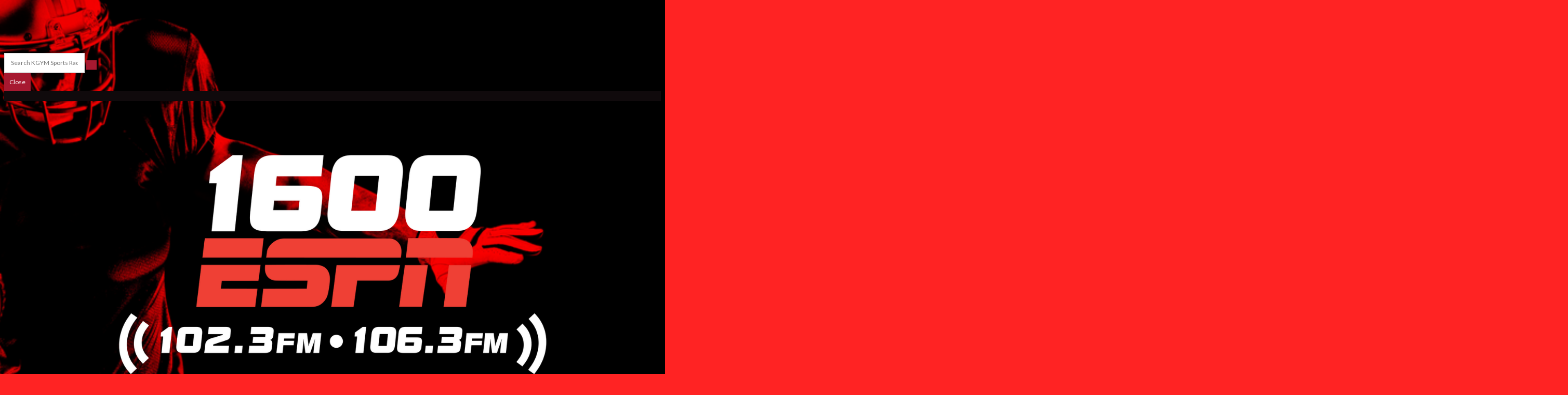

--- FILE ---
content_type: text/html; charset=UTF-8
request_url: https://www.kgymradio.com/event/mbkb-107/
body_size: 72422
content:
<!DOCTYPE html>
<!--[if IE 7]><html class="ie ie7" lang="en-US" prefix="og: http://ogp.me/ns#"><![endif]-->
<!--[if IE 8]><html class="ie ie8" lang="en-US" prefix="og: http://ogp.me/ns#"><![endif]-->
<!--[if !(IE 7) | !(IE 8)  ]><!-->
<html lang="en-US" prefix="og: http://ogp.me/ns#">
<!--<![endif]-->

<head>
    <meta charset="UTF-8" />
    <meta name="viewport" content="width=device-width, initial-scale=1.0, user-scalable=no">
    <title>
        MBKB | 1600 ESPN  </title>
    <meta name="description" content="MBKB" />
    <link rel="profile" href="https://gmpg.org/xfn/11" />
    <link rel="pingback" href="https://www.kgymradio.com/xmlrpc.php" />
    <script type="text/javascript"> if (site_GlobalArr && site_GlobalArr != 'undefined') { }else{ var site_GlobalArr = []; } site_GlobalArr["blogId"] = '400';
 window.ITM_enablePjax = 1; site_GlobalArr["is_pjax"] = 1;
</script><!-- here pjax settings -->
<script type="text/javascript">if (site_GlobalArr && site_GlobalArr != 'undefined') { }else{ var site_GlobalArr = []; } site_GlobalArr["templateTheme"] = 'kgym-theme'; site_GlobalArr["templateThemeChild"] = 'kgym-theme'; site_GlobalArr["blogId"] = '400'; site_GlobalArr["is_pjax"] = 1;</script><!-- here OLD events calendar  -->
<style>
.banner_lightbox { display: none; }
</style>
<meta name='robots' content='max-image-preview:large' />
	<style>img:is([sizes="auto" i], [sizes^="auto," i]) { contain-intrinsic-size: 3000px 1500px }</style>
	<meta http-equiv="X-UA-Compatible" content="IE=Edge" /><link rel='dns-prefetch' href='//www.kgymradio.com' />
<link rel='dns-prefetch' href='//sdk.amazonaws.com' />
<link rel='dns-prefetch' href='//www.google.com' />
<link rel='dns-prefetch' href='//www.googletagmanager.com' />
<link rel='dns-prefetch' href='//wayv.itmwpb.com' />
<link rel='dns-prefetch' href='//fonts.googleapis.com' />
<link rel='dns-prefetch' href='//use.fontawesome.com' />
<link rel='dns-prefetch' href='//dehayf5mhw1h7.cloudfront.net' />
<link rel="alternate" type="application/rss+xml" title="1600 ESPN  &raquo; Feed" href="https://www.kgymradio.com/feed/" />
<link rel="alternate" type="application/rss+xml" title="1600 ESPN  &raquo; Comments Feed" href="https://www.kgymradio.com/comments/feed/" />
<link rel="alternate" type="text/calendar" title="1600 ESPN  &raquo; iCal Feed" href="https://www.kgymradio.com/events/?ical=1" />
<script type="text/javascript">
/* <![CDATA[ */
window._wpemojiSettings = {"baseUrl":"https:\/\/s.w.org\/images\/core\/emoji\/16.0.1\/72x72\/","ext":".png","svgUrl":"https:\/\/s.w.org\/images\/core\/emoji\/16.0.1\/svg\/","svgExt":".svg","source":{"concatemoji":"https:\/\/www.kgymradio.com\/wp-includes\/js\/wp-emoji-release.min.js?ver=6.8.3"}};
/*! This file is auto-generated */
!function(s,n){var o,i,e;function c(e){try{var t={supportTests:e,timestamp:(new Date).valueOf()};sessionStorage.setItem(o,JSON.stringify(t))}catch(e){}}function p(e,t,n){e.clearRect(0,0,e.canvas.width,e.canvas.height),e.fillText(t,0,0);var t=new Uint32Array(e.getImageData(0,0,e.canvas.width,e.canvas.height).data),a=(e.clearRect(0,0,e.canvas.width,e.canvas.height),e.fillText(n,0,0),new Uint32Array(e.getImageData(0,0,e.canvas.width,e.canvas.height).data));return t.every(function(e,t){return e===a[t]})}function u(e,t){e.clearRect(0,0,e.canvas.width,e.canvas.height),e.fillText(t,0,0);for(var n=e.getImageData(16,16,1,1),a=0;a<n.data.length;a++)if(0!==n.data[a])return!1;return!0}function f(e,t,n,a){switch(t){case"flag":return n(e,"\ud83c\udff3\ufe0f\u200d\u26a7\ufe0f","\ud83c\udff3\ufe0f\u200b\u26a7\ufe0f")?!1:!n(e,"\ud83c\udde8\ud83c\uddf6","\ud83c\udde8\u200b\ud83c\uddf6")&&!n(e,"\ud83c\udff4\udb40\udc67\udb40\udc62\udb40\udc65\udb40\udc6e\udb40\udc67\udb40\udc7f","\ud83c\udff4\u200b\udb40\udc67\u200b\udb40\udc62\u200b\udb40\udc65\u200b\udb40\udc6e\u200b\udb40\udc67\u200b\udb40\udc7f");case"emoji":return!a(e,"\ud83e\udedf")}return!1}function g(e,t,n,a){var r="undefined"!=typeof WorkerGlobalScope&&self instanceof WorkerGlobalScope?new OffscreenCanvas(300,150):s.createElement("canvas"),o=r.getContext("2d",{willReadFrequently:!0}),i=(o.textBaseline="top",o.font="600 32px Arial",{});return e.forEach(function(e){i[e]=t(o,e,n,a)}),i}function t(e){var t=s.createElement("script");t.src=e,t.defer=!0,s.head.appendChild(t)}"undefined"!=typeof Promise&&(o="wpEmojiSettingsSupports",i=["flag","emoji"],n.supports={everything:!0,everythingExceptFlag:!0},e=new Promise(function(e){s.addEventListener("DOMContentLoaded",e,{once:!0})}),new Promise(function(t){var n=function(){try{var e=JSON.parse(sessionStorage.getItem(o));if("object"==typeof e&&"number"==typeof e.timestamp&&(new Date).valueOf()<e.timestamp+604800&&"object"==typeof e.supportTests)return e.supportTests}catch(e){}return null}();if(!n){if("undefined"!=typeof Worker&&"undefined"!=typeof OffscreenCanvas&&"undefined"!=typeof URL&&URL.createObjectURL&&"undefined"!=typeof Blob)try{var e="postMessage("+g.toString()+"("+[JSON.stringify(i),f.toString(),p.toString(),u.toString()].join(",")+"));",a=new Blob([e],{type:"text/javascript"}),r=new Worker(URL.createObjectURL(a),{name:"wpTestEmojiSupports"});return void(r.onmessage=function(e){c(n=e.data),r.terminate(),t(n)})}catch(e){}c(n=g(i,f,p,u))}t(n)}).then(function(e){for(var t in e)n.supports[t]=e[t],n.supports.everything=n.supports.everything&&n.supports[t],"flag"!==t&&(n.supports.everythingExceptFlag=n.supports.everythingExceptFlag&&n.supports[t]);n.supports.everythingExceptFlag=n.supports.everythingExceptFlag&&!n.supports.flag,n.DOMReady=!1,n.readyCallback=function(){n.DOMReady=!0}}).then(function(){return e}).then(function(){var e;n.supports.everything||(n.readyCallback(),(e=n.source||{}).concatemoji?t(e.concatemoji):e.wpemoji&&e.twemoji&&(t(e.twemoji),t(e.wpemoji)))}))}((window,document),window._wpemojiSettings);
/* ]]> */
</script>
<style id='wp-emoji-styles-inline-css' type='text/css'>

	img.wp-smiley, img.emoji {
		display: inline !important;
		border: none !important;
		box-shadow: none !important;
		height: 1em !important;
		width: 1em !important;
		margin: 0 0.07em !important;
		vertical-align: -0.1em !important;
		background: none !important;
		padding: 0 !important;
	}
</style>
<style id='classic-theme-styles-inline-css' type='text/css'>
/*! This file is auto-generated */
.wp-block-button__link{color:#fff;background-color:#32373c;border-radius:9999px;box-shadow:none;text-decoration:none;padding:calc(.667em + 2px) calc(1.333em + 2px);font-size:1.125em}.wp-block-file__button{background:#32373c;color:#fff;text-decoration:none}
</style>
<style id='global-styles-inline-css' type='text/css'>
:root{--wp--preset--aspect-ratio--square: 1;--wp--preset--aspect-ratio--4-3: 4/3;--wp--preset--aspect-ratio--3-4: 3/4;--wp--preset--aspect-ratio--3-2: 3/2;--wp--preset--aspect-ratio--2-3: 2/3;--wp--preset--aspect-ratio--16-9: 16/9;--wp--preset--aspect-ratio--9-16: 9/16;--wp--preset--color--black: #000000;--wp--preset--color--cyan-bluish-gray: #abb8c3;--wp--preset--color--white: #ffffff;--wp--preset--color--pale-pink: #f78da7;--wp--preset--color--vivid-red: #cf2e2e;--wp--preset--color--luminous-vivid-orange: #ff6900;--wp--preset--color--luminous-vivid-amber: #fcb900;--wp--preset--color--light-green-cyan: #7bdcb5;--wp--preset--color--vivid-green-cyan: #00d084;--wp--preset--color--pale-cyan-blue: #8ed1fc;--wp--preset--color--vivid-cyan-blue: #0693e3;--wp--preset--color--vivid-purple: #9b51e0;--wp--preset--gradient--vivid-cyan-blue-to-vivid-purple: linear-gradient(135deg,rgba(6,147,227,1) 0%,rgb(155,81,224) 100%);--wp--preset--gradient--light-green-cyan-to-vivid-green-cyan: linear-gradient(135deg,rgb(122,220,180) 0%,rgb(0,208,130) 100%);--wp--preset--gradient--luminous-vivid-amber-to-luminous-vivid-orange: linear-gradient(135deg,rgba(252,185,0,1) 0%,rgba(255,105,0,1) 100%);--wp--preset--gradient--luminous-vivid-orange-to-vivid-red: linear-gradient(135deg,rgba(255,105,0,1) 0%,rgb(207,46,46) 100%);--wp--preset--gradient--very-light-gray-to-cyan-bluish-gray: linear-gradient(135deg,rgb(238,238,238) 0%,rgb(169,184,195) 100%);--wp--preset--gradient--cool-to-warm-spectrum: linear-gradient(135deg,rgb(74,234,220) 0%,rgb(151,120,209) 20%,rgb(207,42,186) 40%,rgb(238,44,130) 60%,rgb(251,105,98) 80%,rgb(254,248,76) 100%);--wp--preset--gradient--blush-light-purple: linear-gradient(135deg,rgb(255,206,236) 0%,rgb(152,150,240) 100%);--wp--preset--gradient--blush-bordeaux: linear-gradient(135deg,rgb(254,205,165) 0%,rgb(254,45,45) 50%,rgb(107,0,62) 100%);--wp--preset--gradient--luminous-dusk: linear-gradient(135deg,rgb(255,203,112) 0%,rgb(199,81,192) 50%,rgb(65,88,208) 100%);--wp--preset--gradient--pale-ocean: linear-gradient(135deg,rgb(255,245,203) 0%,rgb(182,227,212) 50%,rgb(51,167,181) 100%);--wp--preset--gradient--electric-grass: linear-gradient(135deg,rgb(202,248,128) 0%,rgb(113,206,126) 100%);--wp--preset--gradient--midnight: linear-gradient(135deg,rgb(2,3,129) 0%,rgb(40,116,252) 100%);--wp--preset--font-size--small: 13px;--wp--preset--font-size--medium: 20px;--wp--preset--font-size--large: 36px;--wp--preset--font-size--x-large: 42px;--wp--preset--spacing--20: 0.44rem;--wp--preset--spacing--30: 0.67rem;--wp--preset--spacing--40: 1rem;--wp--preset--spacing--50: 1.5rem;--wp--preset--spacing--60: 2.25rem;--wp--preset--spacing--70: 3.38rem;--wp--preset--spacing--80: 5.06rem;--wp--preset--shadow--natural: 6px 6px 9px rgba(0, 0, 0, 0.2);--wp--preset--shadow--deep: 12px 12px 50px rgba(0, 0, 0, 0.4);--wp--preset--shadow--sharp: 6px 6px 0px rgba(0, 0, 0, 0.2);--wp--preset--shadow--outlined: 6px 6px 0px -3px rgba(255, 255, 255, 1), 6px 6px rgba(0, 0, 0, 1);--wp--preset--shadow--crisp: 6px 6px 0px rgba(0, 0, 0, 1);}:where(.is-layout-flex){gap: 0.5em;}:where(.is-layout-grid){gap: 0.5em;}body .is-layout-flex{display: flex;}.is-layout-flex{flex-wrap: wrap;align-items: center;}.is-layout-flex > :is(*, div){margin: 0;}body .is-layout-grid{display: grid;}.is-layout-grid > :is(*, div){margin: 0;}:where(.wp-block-columns.is-layout-flex){gap: 2em;}:where(.wp-block-columns.is-layout-grid){gap: 2em;}:where(.wp-block-post-template.is-layout-flex){gap: 1.25em;}:where(.wp-block-post-template.is-layout-grid){gap: 1.25em;}.has-black-color{color: var(--wp--preset--color--black) !important;}.has-cyan-bluish-gray-color{color: var(--wp--preset--color--cyan-bluish-gray) !important;}.has-white-color{color: var(--wp--preset--color--white) !important;}.has-pale-pink-color{color: var(--wp--preset--color--pale-pink) !important;}.has-vivid-red-color{color: var(--wp--preset--color--vivid-red) !important;}.has-luminous-vivid-orange-color{color: var(--wp--preset--color--luminous-vivid-orange) !important;}.has-luminous-vivid-amber-color{color: var(--wp--preset--color--luminous-vivid-amber) !important;}.has-light-green-cyan-color{color: var(--wp--preset--color--light-green-cyan) !important;}.has-vivid-green-cyan-color{color: var(--wp--preset--color--vivid-green-cyan) !important;}.has-pale-cyan-blue-color{color: var(--wp--preset--color--pale-cyan-blue) !important;}.has-vivid-cyan-blue-color{color: var(--wp--preset--color--vivid-cyan-blue) !important;}.has-vivid-purple-color{color: var(--wp--preset--color--vivid-purple) !important;}.has-black-background-color{background-color: var(--wp--preset--color--black) !important;}.has-cyan-bluish-gray-background-color{background-color: var(--wp--preset--color--cyan-bluish-gray) !important;}.has-white-background-color{background-color: var(--wp--preset--color--white) !important;}.has-pale-pink-background-color{background-color: var(--wp--preset--color--pale-pink) !important;}.has-vivid-red-background-color{background-color: var(--wp--preset--color--vivid-red) !important;}.has-luminous-vivid-orange-background-color{background-color: var(--wp--preset--color--luminous-vivid-orange) !important;}.has-luminous-vivid-amber-background-color{background-color: var(--wp--preset--color--luminous-vivid-amber) !important;}.has-light-green-cyan-background-color{background-color: var(--wp--preset--color--light-green-cyan) !important;}.has-vivid-green-cyan-background-color{background-color: var(--wp--preset--color--vivid-green-cyan) !important;}.has-pale-cyan-blue-background-color{background-color: var(--wp--preset--color--pale-cyan-blue) !important;}.has-vivid-cyan-blue-background-color{background-color: var(--wp--preset--color--vivid-cyan-blue) !important;}.has-vivid-purple-background-color{background-color: var(--wp--preset--color--vivid-purple) !important;}.has-black-border-color{border-color: var(--wp--preset--color--black) !important;}.has-cyan-bluish-gray-border-color{border-color: var(--wp--preset--color--cyan-bluish-gray) !important;}.has-white-border-color{border-color: var(--wp--preset--color--white) !important;}.has-pale-pink-border-color{border-color: var(--wp--preset--color--pale-pink) !important;}.has-vivid-red-border-color{border-color: var(--wp--preset--color--vivid-red) !important;}.has-luminous-vivid-orange-border-color{border-color: var(--wp--preset--color--luminous-vivid-orange) !important;}.has-luminous-vivid-amber-border-color{border-color: var(--wp--preset--color--luminous-vivid-amber) !important;}.has-light-green-cyan-border-color{border-color: var(--wp--preset--color--light-green-cyan) !important;}.has-vivid-green-cyan-border-color{border-color: var(--wp--preset--color--vivid-green-cyan) !important;}.has-pale-cyan-blue-border-color{border-color: var(--wp--preset--color--pale-cyan-blue) !important;}.has-vivid-cyan-blue-border-color{border-color: var(--wp--preset--color--vivid-cyan-blue) !important;}.has-vivid-purple-border-color{border-color: var(--wp--preset--color--vivid-purple) !important;}.has-vivid-cyan-blue-to-vivid-purple-gradient-background{background: var(--wp--preset--gradient--vivid-cyan-blue-to-vivid-purple) !important;}.has-light-green-cyan-to-vivid-green-cyan-gradient-background{background: var(--wp--preset--gradient--light-green-cyan-to-vivid-green-cyan) !important;}.has-luminous-vivid-amber-to-luminous-vivid-orange-gradient-background{background: var(--wp--preset--gradient--luminous-vivid-amber-to-luminous-vivid-orange) !important;}.has-luminous-vivid-orange-to-vivid-red-gradient-background{background: var(--wp--preset--gradient--luminous-vivid-orange-to-vivid-red) !important;}.has-very-light-gray-to-cyan-bluish-gray-gradient-background{background: var(--wp--preset--gradient--very-light-gray-to-cyan-bluish-gray) !important;}.has-cool-to-warm-spectrum-gradient-background{background: var(--wp--preset--gradient--cool-to-warm-spectrum) !important;}.has-blush-light-purple-gradient-background{background: var(--wp--preset--gradient--blush-light-purple) !important;}.has-blush-bordeaux-gradient-background{background: var(--wp--preset--gradient--blush-bordeaux) !important;}.has-luminous-dusk-gradient-background{background: var(--wp--preset--gradient--luminous-dusk) !important;}.has-pale-ocean-gradient-background{background: var(--wp--preset--gradient--pale-ocean) !important;}.has-electric-grass-gradient-background{background: var(--wp--preset--gradient--electric-grass) !important;}.has-midnight-gradient-background{background: var(--wp--preset--gradient--midnight) !important;}.has-small-font-size{font-size: var(--wp--preset--font-size--small) !important;}.has-medium-font-size{font-size: var(--wp--preset--font-size--medium) !important;}.has-large-font-size{font-size: var(--wp--preset--font-size--large) !important;}.has-x-large-font-size{font-size: var(--wp--preset--font-size--x-large) !important;}
:where(.wp-block-post-template.is-layout-flex){gap: 1.25em;}:where(.wp-block-post-template.is-layout-grid){gap: 1.25em;}
:where(.wp-block-columns.is-layout-flex){gap: 2em;}:where(.wp-block-columns.is-layout-grid){gap: 2em;}
:root :where(.wp-block-pullquote){font-size: 1.5em;line-height: 1.6;}
</style>
<link rel='stylesheet' id='onecms-social-share-css' href='https://www.kgymradio.com/wp-content/plugins/onecms-social-share/public/assets/css/onecms-social-share-public.css?ver=2.1.0_3' type='text/css' media='all' />
<link rel='stylesheet' id='onecms-social-share-fontawesome-css' href='https://www.kgymradio.com/wp-content/plugins/1-a-common-library/fontawesome/6.5.0/css/all.min.css?ver=6.5.0' type='text/css' media='all' />
<link rel='stylesheet' id='onecms-social-share-poppins-css' href='https://www.kgymradio.com/wp-content/plugins/onecms-social-share/public/assets/fonts/poppins/poppins.css?ver=2.1.0' type='text/css' media='all' />
<style id='dominant-color-styles-inline-css' type='text/css'>
img[data-dominant-color]:not(.has-transparency) { background-color: var(--dominant-color); }
</style>
<link rel='stylesheet' id='front-advertise-css' href='https://www.kgymradio.com/wp-content/plugins/advertise/assets/css/front.css?ver=6.8.3' type='text/css' media='all' />
<link rel='stylesheet' id='jnewsticker-base-css' href='https://www.kgymradio.com/wp-content/plugins/jnewsticker-for-wordpress/media/frontend.css?ver=6.8.3' type='text/css' media='all' />
<link rel='stylesheet' id='jnewsticker-css-css' href='https://wayv.itmwpb.com/wp-content/plugins/jnewsticker-for-wordpress/media/jnewsticker/skins/clean_red.css?ver=6.8.3' type='text/css' media='all' />
<link rel='stylesheet' id='tribe-events-custom-jquery-styles-css' href='https://www.kgymradio.com/wp-content/plugins/the-events-calendar/vendor/jquery/smoothness/jquery-ui-1.8.23.custom.css?ver=6.8.3' type='text/css' media='all' />
<link rel='stylesheet' id='tribe-events-full-calendar-style-css' href='https://www.kgymradio.com/wp-content/plugins/the-events-calendar/resources/tribe-events-full.min.css?ver=3.7' type='text/css' media='all' />
<link rel='stylesheet' id='tribe-events-calendar-style-css' href='https://www.kgymradio.com/wp-content/plugins/the-events-calendar/resources/tribe-events-theme.min.css?ver=3.7' type='text/css' media='all' />
<link rel='stylesheet' id='tribe-events-calendar-full-mobile-style-css' href='https://www.kgymradio.com/wp-content/plugins/the-events-calendar/resources/tribe-events-full-mobile.min.css?ver=3.7' type='text/css' media='(max-width: 768px)' />
<link rel='stylesheet' id='tribe-events-calendar-mobile-style-css' href='https://www.kgymradio.com/wp-content/plugins/the-events-calendar/resources/tribe-events-theme-mobile.min.css?ver=3.7' type='text/css' media='(max-width: 768px)' />
<link rel='stylesheet' id='wpb-app-manager-css' href='https://www.kgymradio.com/wp-content/plugins/wpb-app-manager/public/css/wpb-app-manager-public.css?ver=1.0.0' type='text/css' media='all' />
<link rel='stylesheet' id='wpb-app-manager-smart-app-banner-css-css' href='https://www.kgymradio.com/wp-content/plugins/wpb-app-manager/public/css/smart-app-banner.css?ver=0.7.18' type='text/css' media='all' />
<link rel='stylesheet' id='wpb-audio-stream-manager-select2-style-css' href='https://www.kgymradio.com/wp-content/plugins/wpb-audio-stream-manager/public/css/select2.css?ver=4.0.7' type='text/css' media='all' />
<link rel='stylesheet' id='wpb-audio-stream-manager-css' href='https://www.kgymradio.com/wp-content/plugins/wpb-audio-stream-manager/public/css/wpb-audio-stream-manager-public.css?ver=1.1.10' type='text/css' media='all' />
<link rel='stylesheet' id='wpb-audio-stream-manager-now-playing-info-css-css' href='https://www.kgymradio.com/wp-content/plugins/wpb-audio-stream-manager/public/css/onecms-now-playing-info-public-new.css?ver=2020_04_01' type='text/css' media='all' />
<link rel='stylesheet' id='wpb-audio-stream-manager-show-stream-css-css' href='https://www.kgymradio.com/wp-content/plugins/wpb-audio-stream-manager/public/css/onecms-show-stream-public-new.css?ver=2020_04_01' type='text/css' media='all' />
<link rel='stylesheet' id='fontello-css' href='https://www.kgymradio.com/wp-content/plugins/wpb-fontello/css/fontello.css' type='text/css' media='all' />
<link rel='stylesheet' id='wpb-ssl-podcast-css' href='https://www.kgymradio.com/wp-content/plugins/wpb-ssl-podcast/public/css/wpb-ssl-podcast-public.css?ver=1.0.0' type='text/css' media='all' />
<link rel='stylesheet' id='wpb-ugc-v2-css' href='https://www.kgymradio.com/wp-content/plugins/wpb-ugc-v2/public/css/wpb-ugc-v2-public.css?ver=2.0.0' type='text/css' media='all' />
<link rel='stylesheet' id='wpb-ugc-v2filestyle-css-css' href='https://www.kgymradio.com/wp-content/plugins/wpb-ugc-v2/public/css/fileinput.min.css?ver=3.3.7' type='text/css' media='all' />
<link rel='stylesheet' id='wpb-ugc-v2-validator-css-css' href='https://www.kgymradio.com/wp-content/plugins/wpb-ugc-v2/public/css/bootstrapValidator.min.css?ver=2.0.0' type='text/css' media='all' />
<link rel='stylesheet' id='wpb-voice-app-css' href='https://www.kgymradio.com/wp-content/plugins/wpb-voice-app/public/css/wpb-voice-app-public.css?ver=1.0.0' type='text/css' media='all' />
<link rel='stylesheet' id='weblator_polling-plugin-styles-css' href='https://www.kgymradio.com/wp-content/plugins/weblator_polling/public/assets/css/public.css?ver=1.3.5.6' type='text/css' media='all' />
<link rel='stylesheet' id='weblator_polling-fa-css' href='https://www.kgymradio.com/wp-content/plugins/weblator_polling/public/assets/css/font-awesome.min.css?ver=1.3.5.6' type='text/css' media='all' />
<link rel='stylesheet' id='episode-content-tabs-2-css' href='https://www.kgymradio.com/wp-content/plugins/wpb-show-core/modules/episode-transcription/public//css/episode-content-tabs.css?ver=1.1.2' type='text/css' media='screen' />
<link rel='stylesheet' id='podcast_player_new_css-css' href='https://www.kgymradio.com/wp-content/plugins/wpb-show-core/modules/jplayer/skin/podcast_player_new/podcast_player_new.css?v=051524_2&#038;ver=6.8.3' type='text/css' media='screen' />
<link rel='stylesheet' id='bootstrapwp-css' href='https://www.kgymradio.com/wp-content/themes/kgym-theme/inc/css/bootstrap960.min.css?ver=3.0.0' type='text/css' media='all' />
<link rel='stylesheet' id='google_font_lato-css' href='https://fonts.googleapis.com/css?family=Lato%3A400%2C700%2C400italic%2C700italic&#038;ver=6.8.3' type='text/css' media='all' />
<link rel='stylesheet' id='google_font_roboto-css' href='https://fonts.googleapis.com/css?family=Roboto%3A400%2C700%2C900%7CRoboto+Condensed&#038;ver=6.8.3' type='text/css' media='all' />
<link rel='stylesheet' id='google_font_anton-css' href='https://fonts.googleapis.com/css?family=Anton&#038;ver=6.8.3' type='text/css' media='all' />
<link rel='stylesheet' id='stylesheet-css' href='https://www.kgymradio.com/wp-content/themes/kgym-theme/style.css?ver=6.8.3' type='text/css' media='all' />
<style id='akismet-widget-style-inline-css' type='text/css'>

			.a-stats {
				--akismet-color-mid-green: #357b49;
				--akismet-color-white: #fff;
				--akismet-color-light-grey: #f6f7f7;

				max-width: 350px;
				width: auto;
			}

			.a-stats * {
				all: unset;
				box-sizing: border-box;
			}

			.a-stats strong {
				font-weight: 600;
			}

			.a-stats a.a-stats__link,
			.a-stats a.a-stats__link:visited,
			.a-stats a.a-stats__link:active {
				background: var(--akismet-color-mid-green);
				border: none;
				box-shadow: none;
				border-radius: 8px;
				color: var(--akismet-color-white);
				cursor: pointer;
				display: block;
				font-family: -apple-system, BlinkMacSystemFont, 'Segoe UI', 'Roboto', 'Oxygen-Sans', 'Ubuntu', 'Cantarell', 'Helvetica Neue', sans-serif;
				font-weight: 500;
				padding: 12px;
				text-align: center;
				text-decoration: none;
				transition: all 0.2s ease;
			}

			/* Extra specificity to deal with TwentyTwentyOne focus style */
			.widget .a-stats a.a-stats__link:focus {
				background: var(--akismet-color-mid-green);
				color: var(--akismet-color-white);
				text-decoration: none;
			}

			.a-stats a.a-stats__link:hover {
				filter: brightness(110%);
				box-shadow: 0 4px 12px rgba(0, 0, 0, 0.06), 0 0 2px rgba(0, 0, 0, 0.16);
			}

			.a-stats .count {
				color: var(--akismet-color-white);
				display: block;
				font-size: 1.5em;
				line-height: 1.4;
				padding: 0 13px;
				white-space: nowrap;
			}
		
</style>
<link rel='stylesheet' id='login_nocaptcha_css-css' href='https://www.kgymradio.com/wp-content/plugins/login-recaptcha/css/style.css?ver=1736916014' type='text/css' media='all' />
<link rel='stylesheet' id='sendpress-fe-css-css' href='https://www.kgymradio.com/wp-content/plugins/vipclub/css/front-end.css?dt=12Nov2025&#038;ver=6.8.3' type='text/css' media='all' />
<link rel='stylesheet' id='jquery-ui-css' href='https://www.kgymradio.com/wp-content/plugins/vipclub/css/jquery-ui-1-12-1.css?ver=6.8.3' type='text/css' media='all' />
<link rel='stylesheet' id='sendpress-bootstrap-css-css' href='https://www.kgymradio.com/wp-content/plugins/vipclub/css/ugc_bootstrap.css?dt=16jun21&#038;ver=6.8.3' type='text/css' media='all' />
<link rel='stylesheet' id='font-awesome-official-css' href='https://use.fontawesome.com/releases/v6.6.0/css/all.css' type='text/css' media='all' integrity="sha384-h/hnnw1Bi4nbpD6kE7nYfCXzovi622sY5WBxww8ARKwpdLj5kUWjRuyiXaD1U2JT" crossorigin="anonymous" />
<link rel='stylesheet' id='stylesheet-editor-css' href='https://dehayf5mhw1h7.cloudfront.net/wp-content/uploads/sites/400/wpbcss/wpbstyle-kgymtheme-008.css?ver=6.8.3' type='text/css' media='all' />
<link rel='stylesheet' id='wpb-slider-default-css-css' href='https://www.kgymradio.com/wp-content/plugins/wpb-slider/assets/css/wpb-slider-default.css?ver=6.8.3' type='text/css' media='all' />
<link rel='stylesheet' id='closing_dashboard_bootstrap_css-css' href='https://www.kgymradio.com/wp-content/plugins/entity-closing-lite/css/wpb-bootstrap.css?ver=3.3.6' type='text/css' media='all' />
<link rel='stylesheet' id='closing_dashboard_front_styles_css-css' href='https://www.kgymradio.com/wp-content/plugins/entity-closing-lite/css/styles-front.css?ver=1.0.3' type='text/css' media='all' />
<link rel='stylesheet' id='bannerlightwindow-style-css' href='https://www.kgymradio.com/wp-content/plugins/wpb-banner-light-window/featherlight-1.2.3/release/featherlight.min.css?ver=1.2.3' type='text/css' media='all' />
<link rel='stylesheet' id='magnific-css' href='https://www.kgymradio.com/wp-content/plugins/wpb-gdpr/frontend/css/magnific_1.css?ver=rand123' type='text/css' media='all' />
<link rel='stylesheet' id='font-awesome-official-v4shim-css' href='https://use.fontawesome.com/releases/v6.6.0/css/v4-shims.css' type='text/css' media='all' integrity="sha384-Heamg4F/EELwbmnBJapxaWTkcdX/DCrJpYgSshI5BkI7xghn3RvDcpG+1xUJt/7K" crossorigin="anonymous" />
<script>if (document.location.protocol != "https:") {document.location = document.URL.replace(/^http:/i, "https:");}</script><script type="text/javascript" src="https://www.kgymradio.com/wp-includes/js/jquery/jquery.min.js?ver=3.7.1" id="jquery-core-js"></script>
<script type="text/javascript" src="https://www.kgymradio.com/wp-includes/js/jquery/jquery-migrate.min.js?ver=3.4.1" id="jquery-migrate-js"></script>
<script type="text/javascript" src="https://www.kgymradio.com/wp-content/plugins/common_functions.js?ver=1.5.1.2" id="common-funcs-js-js"></script>
<script type="text/javascript" src="https://www.kgymradio.com/wp-content/plugins/the-events-calendar/vendor/jquery-resize/jquery.ba-resize.min.js?ver=1.1" id="tribe-events-jquery-resize-js"></script>
<script type="text/javascript" src="https://www.kgymradio.com/wp-content/plugins/the-events-calendar/resources/tribe-events.min.js?ver=3.7" id="tribe-events-calendar-script-js"></script>
<script type="text/javascript" src="https://www.kgymradio.com/wp-content/plugins/wpb-banner-light-window/featherlight-1.2.3/release/featherlight.min.js?ver=1.3.26" id="bannerlightwindow-script-js"></script>
<script type="text/javascript" src="https://www.kgymradio.com/wp-content/plugins/wpb-ssl-podcast/public/js/wpb-ssl-podcast-public.js?ver=1.0.0999" id="wpb-ssl-podcast-js"></script>
<script type="text/javascript" src="https://www.kgymradio.com/wp-content/plugins/wpb-voice-app/public/js/wpb-voice-app-public.js?ver=1.0.0999" id="wpb-voice-app-js"></script>
<script type="text/javascript" src="https://www.kgymradio.com/wp-content/plugins/weblator_polling/public/assets/js/app/legend.js?ver=1.3.5.6" id="weblator_polling-legend-js"></script>
<script type="text/javascript" id="weblator_polling-plugin-script-js-extra">
/* <![CDATA[ */
var ajaxurl = "https:\/\/www.kgymradio.com\/wp-admin\/admin-ajax.php";
/* ]]> */
</script>
<script type="text/javascript" src="https://www.kgymradio.com/wp-content/plugins/weblator_polling/public/assets/js/app/public.js?ver=1.3.5.6" id="weblator_polling-plugin-script-js"></script>
<script type="text/javascript" src="https://www.kgymradio.com/wp-content/plugins/wpb-show-core/inc/show/assets/js/show.js?ver=6.8.3" id="show_js_update-js"></script>
<script type="text/javascript" src="https://www.google.com/recaptcha/api.js?onload=submitDisable" id="login_nocaptcha_google_api-js"></script>
<script type="text/javascript" src="https://www.kgymradio.com/wp-content/plugins/wpb-ugc-v2/public/js/bootstrapValidator.min.js?ver=2.0.0" id="wpb-ugc-v2-validator-js-js"></script>
<script type="text/javascript" src="https://www.kgymradio.com/wp-content/plugins/wpb-ugc-v2/public/js/fileinput.min.js?ver=2.0.0" id="wpb-ugc-v2-fileinput-js-js"></script>
<script type="text/javascript" src="https://www.kgymradio.com/wp-content/plugins/wpb-ugc-v2/public/js/wpb-ugc-v2-public.js?dt=01_10_20&amp;ver=2.0.0" id="wpb-ugc-v2-js"></script>

<!-- Google tag (gtag.js) snippet added by Site Kit -->

<!-- Google Analytics snippet added by Site Kit -->
<script type="text/javascript" src="https://www.googletagmanager.com/gtag/js?id=GT-NMKJNKW" id="google_gtagjs-js" async></script>
<script type="text/javascript" id="google_gtagjs-js-after">
/* <![CDATA[ */
window.dataLayer = window.dataLayer || [];function gtag(){dataLayer.push(arguments);}
gtag("set","linker",{"domains":["www.kgymradio.com"]});
gtag("js", new Date());
gtag("set", "developer_id.dZTNiMT", true);
gtag("config", "GT-NMKJNKW");
/* ]]> */
</script>

<!-- End Google tag (gtag.js) snippet added by Site Kit -->
<!-- common frontend header code put here -->
<script type="text/javascript">
	if (site_GlobalArr && site_GlobalArr != 'undefined') { }else{ var site_GlobalArr = []; }
	var siteURL_Global_value = window.location.href; siteURL_Global_value = siteURL_Global_value.replace("http://", ""); siteURL_Global_value = siteURL_Global_value.replace("https://", "");    var tempArr_Global = siteURL_Global_value.split('/');    site_GlobalArr["blogId"] = '400'; site_GlobalArr["siteURL"] = tempArr_Global[0];
	try {  if (tempArr_Global[1] == 'category') { site_GlobalArr["pageFlag"] = 'category_list_page'; }else if (tempArr_Global[1] == 'events') { site_GlobalArr["pageFlag"] = 'upcoming_events_list_page'; }    }catch(err){}
	</script>
	<link rel="EditURI" type="application/rsd+xml" title="RSD" href="https://www.kgymradio.com/xmlrpc.php?rsd" />
<link rel='shortlink' href='https://www.kgymradio.com/?p=34210' />
<script> var $ = jQuery; </script><meta name="generator" content="Performance Lab 1.9.0; modules: images/dominant-color, images/webp-support, images/webp-uploads">
<!-- Open Graph Meta Data by WP-Open-Graph plugin-->
<meta property="og:site_name" content="1600 ESPN" />
<meta property="og:locale" content="en_us" />
<meta property="og:type" content="article" />
<meta property="og:image:width" content="1024" />
<meta property="og:image:height" content="1024" />
<meta property="og:image" content="https://dehayf5mhw1h7.cloudfront.net/wp-content/uploads/sites/400/2021/03/15112254/NCAA-TOURNAMENT-1-1024x1024.jpg" />
<meta property="og:title" content="MBKB" />
<meta property="og:url" content="https://www.kgymradio.com/event/mbkb-107/" />
<meta property="og:description" content="NCAA Tournament-Elite 8 12PM" />
<!-- End : Open Graph Meta Data -->
<meta name="generator" content="Site Kit by Google 1.138.0" />  
   <script type="text/javascript">
    var eventPluginActive = "old";
   </script><!-- wpb slider posts from redis cache --><style type="text/css">
#wpb-slider-27175 {
				max-width: 600px;
				padding-right: 140px;
			}
			#wpb-slider-27175,
			#wpb-slider-27175 .wpb-slider-block,
			#wpb-slider-27175 .wpbsl-slide {
				max-height: 350px;
			}
			#wpb-slider-27175 .wpb-slider-block,
			#wpb-slider-27175 .wpbsl-slide {
				height: 350px;
			}
			#wpb-slider-27175 .wpb-slider-vertical-nav-main {
				width: 140px;
				/*height: 350px;*/
				height: 100%;
				right: 0px;
			}
			#wpb-slider-27175 .wpb-slider-vertical-nav {
				width: 140px;
			}
			#wpb-slider-27175 .caroufredsel_wrapper{
				width: 100% !important;
			}</style>
<!-- slider : 27175 --><style type="text/css">
#wpb-slider-20685 {
				max-width: 600px;
				padding-right: 140px;
			}
			#wpb-slider-20685,
			#wpb-slider-20685 .wpb-slider-block,
			#wpb-slider-20685 .wpbsl-slide {
				max-height: 350px;
			}
			#wpb-slider-20685 .wpb-slider-block,
			#wpb-slider-20685 .wpbsl-slide {
				height: 350px;
			}
			#wpb-slider-20685 .wpb-slider-vertical-nav-main {
				width: 140px;
				/*height: 350px;*/
				height: 100%;
				right: 0px;
			}
			#wpb-slider-20685 .wpb-slider-vertical-nav {
				width: 140px;
			}
			#wpb-slider-20685 .caroufredsel_wrapper{
				width: 100% !important;
			}</style>
<!-- slider : 20685 --><style type="text/css">
#wpb-slider-5943 {
				max-width: 500px;
				padding-: 140px;
			}
			#wpb-slider-5943,
			#wpb-slider-5943 .wpb-slider-block,
			#wpb-slider-5943 .wpbsl-slide {
				max-height: 350px;
			}
			#wpb-slider-5943 .wpb-slider-block,
			#wpb-slider-5943 .wpbsl-slide {
				height: 350px;
			}
			#wpb-slider-5943 .wpb-slider-horizontal-nav-main {
				width: 140px;
				/*height: 350px;*/
				height: 100%;
				: 0px;
			}
			#wpb-slider-5943 .wpb-slider-horizontal-nav {
				width: 140px;
			}
			#wpb-slider-5943 .caroufredsel_wrapper{
				width: 100% !important;
			}</style>
<!-- slider : 5943 --><style type="text/css">
#wpb-slider-849 {
				max-width: 633px;
				padding-: 140px;
			}
			#wpb-slider-849,
			#wpb-slider-849 .wpb-slider-block,
			#wpb-slider-849 .wpbsl-slide {
				max-height: 305px;
			}
			#wpb-slider-849 .wpb-slider-block,
			#wpb-slider-849 .wpbsl-slide {
				height: 305px;
			}
			#wpb-slider-849 .caroufredsel_wrapper{
				width: 100% !important;
			}#wpb-slider-849 {
    margin: 0 auto 15px;
}</style>
<!-- slider : 849 -->      <!-- Modal -->
  <div class="modal fade" id="myModal" tabindex="-1" role="dialog" aria-labelledby="myModalLabel" aria-hidden="true">
    <div class="modal-dialog">
      <div class="modal-content">
        <div class="modal-header">
          <h4 class="modal-title"></h4>
        </div>
        <div class="modal-body">

          <div class="searchform">
          <form role="form" action="https://www.kgymradio.com/" id="searchform" method="get">
              <label for="s" class="sr-only">Search</label>
              <div class="input-group">
                  <input type="text" class="form-control" id="s" name="s" placeholder="Search KGYM Sports Radio " />
                  <span class="input-group-btn">
                      <button type="submit" class="btn btn-primary"><i class="icon-search"></i></button>
                  </span>
              </div> <!-- .input-group -->
          </form>
          </div> 

       </div>
        <div class="modal-footer">
          <button type="button" class="btn btn-default" data-dismiss="modal">Close</button>
        </div>
      </div><!-- /.modal-content -->
    </div><!-- /.modal-dialog -->
  </div><!-- /.modal -->
    <script type="text/javascript">
	var ajaxurl = "https://www.kgymradio.com/wp-admin/admin-ajax.php";
</script><meta name="google-site-verification" content="J7nwams2jfoaOvTr5s5F74o818d2EnxARMJhtbwD9ZY"><style type="text/css" id="custom-background-css">
body.custom-background { background-color: #ff2323; background-image: url("https://dehayf5mhw1h7.cloudfront.net/wp-content/uploads/sites/400/2023/08/28062204/Untitled-1900-x-924-px-640-x-350-px.png"); background-position: center bottom; background-size: cover; background-repeat: no-repeat; background-attachment: fixed; }
</style>
	<!--[if lt IE 9]>
   <script src="https://www.kgymradio.com/wp-content/themes/kgym-theme/inc/js/css3-mediaqueries.js"></script>
<![endif]-->
<!-- Twitter Card Type : summary_large_image -->
<!-- Twitter Card Information : summary_large_image information -->
<meta name="twitter:card" content="summary_large_image" />
<meta name="twitter:site" content="@1600ESPN" />
<meta name="twitter:creator" content="@1600ESPN" />
<meta name="twitter:title" content="MBKB" />
<meta name="twitter:description" content="NCAA Tournament-Elite 8 12PM" />
<meta name="twitter:image" content="https://dehayf5mhw1h7.cloudfront.net/wp-content/uploads/sites/400/2021/03/15112254/NCAA-TOURNAMENT-1-1024x1024.jpg" /> 
<!-- End of Twitter Card Information : summary_large_image information -->
<link rel="icon" href="https://dehayf5mhw1h7.cloudfront.net/wp-content/uploads/sites/400/2023/08/27211630/cropped-1600-1023-1063_ESPN-removebg-preview-1-32x32.png" sizes="32x32" />
<link rel="icon" href="https://dehayf5mhw1h7.cloudfront.net/wp-content/uploads/sites/400/2023/08/27211630/cropped-1600-1023-1063_ESPN-removebg-preview-1-192x192.png" sizes="192x192" />
<link rel="apple-touch-icon" href="https://dehayf5mhw1h7.cloudfront.net/wp-content/uploads/sites/400/2023/08/27211630/cropped-1600-1023-1063_ESPN-removebg-preview-1-180x180.png" />
<meta name="msapplication-TileImage" content="https://dehayf5mhw1h7.cloudfront.net/wp-content/uploads/sites/400/2023/08/27211630/cropped-1600-1023-1063_ESPN-removebg-preview-1-270x270.png" />
 </head>

<body data-rsssl=1 class="wp-singular tribe_events-template-default single single-tribe_events postid-34210 custom-background wp-theme-kgym-theme tribe-filter-live top-player events-single tribe-theme-kgym-theme tribe-events-page-template">

        <div class="masthead navbar-fixed-top">
        <div class="container">
            <div class="row">

                <div class="col-xs-12 col-sm-4 col-md-4 listen-live">
                    <div class="row">

	</div> </div>
                 <div class="col-xs-12 col-sm-4 col-md-4">
                 </div>
                <div class="hidden-xs col-sm-4 col-md-4">
                    <div>
	<a href="https://www.kgymradio.com/feed/" class="sprite rss">Subscribe</a></div>                    </div>
            </div>
        </div>
    </div>
    <section class="container">
        <div class="site-header">
            <div class="row">
                <div class="col-xs-12 col-sm-5 col-md-5">
                    <div class="header-image">
	<a href="https://kgymradio.com" rel="home"><img src="https://dehayf5mhw1h7.cloudfront.net/wp-content/uploads/sites/400/2023/08/27234252/1600-1023-1063-ESPN-White.png" class="header-image"  alt="" /></a>
</div>
 </div>
                <div class="col-xs-12 col-sm-3 col-md-3">
                    
<!-- ***** AJAX BASED ROTATING ARTIST IMAGES CODE START ***** -->
<!-- start ajax artist rotating div ckyl-theme-->
<div id="rotating-artist-images-ajax-div-1" class="rotating-artist-images-ajax-div-class">

</div> <!-- end ajax artist rotating div -->
<script>
function rotatingArtistImagesAjaxLoad_1(rotatingArtistImagesInstance) {
	urlVal = '/wp-content/plugins/wpb-custom-header/' + 'wpb-custom-header-ajax.php?rotatingArtistImagesAjax=true&callFromFile=artist-images.php&rotatingArtistImagesInstance='+rotatingArtistImagesInstance+'&siteId=400'; //WPB-3551
	jQuery('#rotating-artist-images-ajax-div-1').html('<div style="height:200px;width:250px;" class="rotating-artist-images-loading-div-class"><br /><br />&nbsp;&nbsp;<br /><br /></div>');
	jQuery.ajax({
          url: urlVal,
          success: function(data) {
               jQuery('#rotating-artist-images-ajax-div-1').html(data);
          }//End of success function.
    });
}//End of function rotatingLogoAjaxLoad
jQuery(document).ready( rotatingArtistImagesAjaxLoad_1('1') );
</script>
<!-- ***** AJAX BASED ROTATING ARTIST IMAGES CODE END ***** -->

 </div>
                <div class="col-xs-12 col-sm-4 col-md-4">
                    <div class="jnewsticker">
                        <h3 class="tweets"><i class="fa fa-twitter"></i>Latest Tweets </h3>
                         </div>
                </div>
            </div>
        </div>
    </section>
    <!-- .site-navigation -->
        <nav class="container site-navigation bg-container bg-navbar alpha omega">
  <div class="col-md-11 col-sm-11">
    <div>
      <div class="site-navigation-inner ">
        <div class="navbar navbar-default">
          <div class="navbar-header">
            <!-- .navbar-toggle is used as the toggle for collapsed navbar content -->
            <button type="button" class="navbar-toggle" data-toggle="collapse" data-target="#bs-example-navbar-collapse-1">
              <span class="sr-only">Toggle navigation</span>
              <span class="icon-bar"></span>
              <span class="icon-bar"></span>
              <span class="icon-bar"></span>
            </button>

            <!-- Your site title as branding in the menu -->
          <p class="navbar-text visible-xs visible-sm">Navigation Menu</p>
        </div>

          <!-- The WordPress Menu goes here -->
         <div id="bs-example-navbar-collapse-1" class="collapse navbar-collapse"><ul id="menu-primary-menu" class="nav navbar-nav"><li id="menu-item-30656" class="menu-item menu-item-type-custom menu-item-object-custom menu-item-30656"><a title="Live Sports Schedule" href="https://www.kgymradio.com/events/category/play-by-play/">Live Sports Schedule</a></li>
<li id="menu-item-30633" class="menu-item menu-item-type-post_type menu-item-object-page menu-item-has-children menu-item-30633 dropdown"><a title="ESPN Shows" href="#" data-toggle="dropdown" class="dropdown-toggle" aria-haspopup="true">ESPN Shows <span class="caret"></span></a>
<ul role="menu" class=" dropdown-menu">
	<li id="menu-item-37035" class="menu-item menu-item-type-post_type menu-item-object-page menu-item-37035"><a title="UnSportsmanLike" href="https://www.kgymradio.com/unsportsmanlike/">UnSportsmanLike</a></li>
	<li id="menu-item-30628" class="menu-item menu-item-type-post_type menu-item-object-page menu-item-30628"><a title="Clinton &#038; Friends" href="https://www.kgymradio.com/greeny/">Clinton &#038; Friends</a></li>
	<li id="menu-item-35776" class="menu-item menu-item-type-post_type menu-item-object-page menu-item-35776"><a title="The Rich Eisen Show" href="https://www.kgymradio.com/canty-carlin/">The Rich Eisen Show</a></li>
	<li id="menu-item-30629" class="menu-item menu-item-type-post_type menu-item-object-page menu-item-30629"><a title="Freddie and Harry" href="https://www.kgymradio.com/freddie-and-fitzsimmons/">Freddie and Harry</a></li>
	<li id="menu-item-30640" class="menu-item menu-item-type-post_type menu-item-object-page menu-item-30640"><a title="Amber &#038; Ian" href="https://www.kgymradio.com/joe-and-amber/">Amber &#038; Ian</a></li>
</ul>
</li>
<li id="menu-item-30636" class="menu-item menu-item-type-post_type menu-item-object-page menu-item-has-children menu-item-30636 dropdown"><a title="Local Shows" href="#" data-toggle="dropdown" class="dropdown-toggle" aria-haspopup="true">Local Shows <span class="caret"></span></a>
<ul role="menu" class=" dropdown-menu">
	<li id="menu-item-30949" class="menu-item menu-item-type-post_type menu-item-object-page menu-item-30949"><a title="Spencer On Sports" href="https://www.kgymradio.com/spencer-on-sports/">Spencer On Sports</a></li>
</ul>
</li>
<li id="menu-item-35778" class="menu-item menu-item-type-post_type menu-item-object-page menu-item-has-children menu-item-35778 dropdown"><a title="Podcasts" href="#" data-toggle="dropdown" class="dropdown-toggle" aria-haspopup="true">Podcasts <span class="caret"></span></a>
<ul role="menu" class=" dropdown-menu">
	<li id="menu-item-30959" class="menu-item menu-item-type-custom menu-item-object-custom menu-item-30959"><a title="Spencer On Sports" href="https://www.kgymradio.com/podcast/spencer-on-sports/">Spencer On Sports</a></li>
	<li id="menu-item-30654" class="menu-item menu-item-type-custom menu-item-object-custom menu-item-30654"><a title="ESPN Podcasts" href="http://www.espn.com/espnradio/podcast/">ESPN Podcasts</a></li>
</ul>
</li>
<li id="menu-item-30642" class="menu-item menu-item-type-post_type menu-item-object-page menu-item-30642"><a title="Blogs" href="https://www.kgymradio.com/blogs/">Blogs</a></li>
<li id="menu-item-30643" class="menu-item menu-item-type-post_type menu-item-object-page menu-item-30643"><a title="Contest Rules" href="https://www.kgymradio.com/contest-rules/">Contest Rules</a></li>
<li id="menu-item-39118" class="menu-item menu-item-type-custom menu-item-object-custom menu-item-39118"><a title="Careers" href="https://www.kzia.com/careers/">Careers</a></li>
<li id="menu-item-30637" class="menu-item menu-item-type-post_type menu-item-object-page menu-item-30637"><a title="Contact Us" href="https://www.kgymradio.com/contact-us/">Contact Us</a></li>
</ul></div>
         </div><!-- .navbar -->
        </div>

      </div>
    </div><!-- .container -->
    <div id="nav-search" class="col-md-1 col-sm-1 hidden-xs"><a data-toggle="modal" href="#myModal"><i class="glyphicon glyphicon-search search-mobile"></i></a></div>
  </nav><!-- .site-navigation -->
    <div class="container">
  <div class="row espn-bg">
    <div class="col-xs-12">
      <div id="espn-widget" class="widget widget_text">			<div class="textwidget"><style>
  .shad {
      box-shadow: 1px 1px 1px 1px #c8c8c8;
      margin-top: 5px;
      max-width: 175px !important;
  }

       .four {
        text-align: center;
        display: block;
        max-width:980px;
        color: #fff;
        background:#000;
margin-bottom: 5px;
}
 
        .col {
          display:inline;
    text-align:center;
    line-height: 100%;
    max-width: 190px;
    min-width: 100px;
    padding: 5px;
        line-height:100%;}  
</style>
<!--
<div class="four">
  <div class="col"><a href="https://www.kgymradio.com/events/category/play-by-play/" target="_new"><picture>
    <source srcset="http://dehayf5mhw1h7.cloudfront.net/wp-content/uploads/sites/400/2018/04/17172257/live_game_schedule_sm.jpg" media="(max-width: 400px)">
    <source srcset="http://dehayf5mhw1h7.cloudfront.net/wp-content/uploads/sites/400/2018/04/17172256/live_game_schedule.jpg">
    <img src="https://dehayf5mhw1h7.cloudfront.net/wp-content/uploads/sites/400/2018/04/17172256/live_game_schedule.jpg" alt="live_game_schedule" class="shad">
  </picture></a></div>
  <div class="col"><a href="http://www.milb.com/schedule/index.jsp?sid=t492" target="_new"><picture>
    <source srcset="http://dehayf5mhw1h7.cloudfront.net/wp-content/uploads/sites/400/2018/04/17172255/kernels_schedule_sm.jpg" media="(max-width: 400px)">
    <source srcset="http://dehayf5mhw1h7.cloudfront.net/wp-content/uploads/sites/400/2018/04/17172254/kernels_schedule.jpg">
    <img src="https://dehayf5mhw1h7.cloudfront.net/wp-content/uploads/sites/400/2018/04/17172254/kernels_schedule.jpg" alt="kernels_schedule" class="shad">
  </picture></a></div>
  <div class="col"><a href="https://hawkeyesports.com/calendar.aspx" target="_new"><picture>
    <source srcset="http://dehayf5mhw1h7.cloudfront.net/wp-content/uploads/sites/400/2018/04/17190427/iowa_schedule_sm.jpg" media="(max-width: 400px)">
    <source srcset="http://dehayf5mhw1h7.cloudfront.net/wp-content/uploads/sites/400/2018/04/17190546/iowa_schedule.jpg">
    <img src="https://dehayf5mhw1h7.cloudfront.net/wp-content/uploads/sites/400/2018/04/17190546/iowa_schedule.jpg" alt="iowa_schedule" class="shad">
  </picture></a></div>
  <div class="col"><a href="http://cyclones.com/calendar.aspx" target="_new"><picture>
    <source srcset="http://dehayf5mhw1h7.cloudfront.net/wp-content/uploads/sites/400/2018/04/17172250/cyclone_schedule_sm.jpg" media="(max-width: 400px)">
    <source srcset="http://dehayf5mhw1h7.cloudfront.net/wp-content/uploads/sites/400/2018/04/17172302/cyclone_schedule.jpg">
    <img src="https://dehayf5mhw1h7.cloudfront.net/wp-content/uploads/sites/400/2018/04/17172302/cyclone_schedule.jpg" alt="cyclone_schedule" class="shad">
  </picture></a></div>
  <div class="col"><a href="https://www.mlb.com/twins/schedule/" target="_new"><picture>
    <source srcset="http://dehayf5mhw1h7.cloudfront.net/wp-content/uploads/sites/400/2018/04/17172300/twins_schedule_sm.jpg" media="(max-width: 400px)">
    <source srcset="http://dehayf5mhw1h7.cloudfront.net/wp-content/uploads/sites/400/2018/04/17172258/twins_schedule.jpg">
    <img src="https://dehayf5mhw1h7.cloudfront.net/wp-content/uploads/sites/400/2018/04/17172258/twins_schedule.jpg" alt="twins_schedule" class="shad">
  </picture></a></div>
</div>--><!--<iframe name='p' id='p' width='990' scrolling='no' height='64' frameborder='0' marginwidth='0' marginheight='0' allowtransparency="true" src="https://espn.go.com/stations/feeds/affiliate/affiliateScoreboard"></iframe>--></div>
		</div>    </div>

  </div>
</div>
<div class="site-content container">

<div id="tribe-events-pg-template">
			<div id="tribe-events" class="tribe-no-js" data-live_ajax="1" data-datepicker_format="" data-category=""><div class="tribe-events-before-html"></div><span class="tribe-events-ajax-loading"><img class="tribe-events-spinner-medium" src="https://www.kgymradio.com/wp-content/plugins/the-events-calendar/resources/images/tribe-loading.gif" alt="Loading Events" /></span>	
<div id="tribe-events-content" class="tribe-events-single vevent hentry">

  <p class="tribe-events-back"><a href="https://www.kgymradio.com/events/">
      &laquo; All Events</a></p>

  <!-- Notices -->
  <div class="tribe-events-notices"><ul><li>This event has passed.</li></ul></div>
  <h2 class="tribe-events-single-event-title summary entry-title">MBKB</h2>
  <div class="tribe-events-schedule updated published tribe-clearfix">
    <h3><span class="date-start dtstart">March 26, 2023 @ 12:00 pm<span class="value-title" title="2023-03-26CDT12:00"></span></span> - <span class="end-time dtend">5:00 pm<span class="value-title" title="2023-03-26CDT05:00"></span></span></h3>      </div>

  <!-- Event header -->
  <div id="tribe-events-header"  data-title="MBKB &#8211; 1600 ESPN ">
    <!-- Navigation -->
    <h3 class="tribe-events-visuallyhidden">Event Navigation</h3>
    <ul class="tribe-events-sub-nav">
      <li class="tribe-events-nav-previous"><a href="https://www.kgymradio.com/event/mbkb-106/"><span>&laquo;</span> MBKB</a></li>
      <li class="tribe-events-nav-next"><a href="https://www.kgymradio.com/event/wbkb-41/">WBKB <span>&raquo;</span></a></li>
    </ul><!-- .tribe-events-sub-nav -->
  </div><!-- #tribe-events-header -->

    <div id="post-34210" class="post-34210 tribe_events type-tribe_events status-publish has-post-thumbnail tribe_events_cat-play-by-play cat_play-by-play with-thumbnail">
    <!-- Event featured image, but exclude link -->
    <div class="featured-image-wrapper">
      <div class="tribe-events-event-image"><img src="https://dehayf5mhw1h7.cloudfront.net/wp-content/uploads/sites/400/2021/03/15112254/NCAA-TOURNAMENT-1.jpg" title="MBKB" /></div>
            <!-- This displays the caption below the featured image -->
    </div>

    <!-- Event content -->
        <div class="tribe-events-single-event-description tribe-events-content entry-content description">
      <!-- wp-post-image-main didnot find --><p>NCAA Tournament-Elite 8 12PM</p>
    </div><!-- .tribe-events-single-event-description -->
    <div class="tribe-events-cal-links"><a class="tribe-events-gcal tribe-events-button no-pjax no-pajax no-ajax" href="http://www.google.com/calendar/event?action=TEMPLATE&#038;text=MBKB&#038;dates=20230326T120000/20230326T170000&#038;details=%3C%21--+wp-post-image-main+didnot+find+--%3E%3Cp%3ENCAA+Tournament-Elite+8+12PM%3C%2Fp%3E&#038;location&#038;sprop=website:https://www.kgymradio.com&#038;trp=false" title="Add to Google Calendar">+ Google Calendar</a><a class="tribe-events-ical tribe-events-button" href="https://www.kgymradio.com/events/?ical=1" title="Download .ics file" >+ iCal Export</a></div><!-- .tribe-events-cal-links -->
    <!-- Event meta -->
        
<div class="tribe-events-single-section tribe-events-event-meta primary tribe-clearfix">
	
<div class="tribe-events-meta-group tribe-events-meta-group-details">
	<h3 class="tribe-events-single-section-title"> Details </h3>
	<dl>

		
			<dt> Date: </dt>
			<dd> <abbr class="tribe-events-abbr updated published dtstart" title="2023-03-26"> March 26, 2023 </abbr> </dd>

			<dt> Time: </dt>
			<dd> <abbr class="tribe-events-abbr updated published dtstart" title="2023-03-26">
					12:00 pm - 5:00 pm				</abbr> </dd>

		
		
		<dt>Event Category:</dt> <dd class="tribe-events-event-categories"><a href="https://www.kgymradio.com/events/category/play-by-play/" rel="tag">Play By Play</a></dd>
		
		
			</dl>
</div>
</div>
      </div> <!-- #post-x -->
    
  <!-- Event footer -->
  <div id="tribe-events-footer">
    <!-- Navigation -->
    <!-- Navigation -->
    <h3 class="tribe-events-visuallyhidden">Event Navigation</h3>
    <ul class="tribe-events-sub-nav">
      <li class="tribe-events-nav-previous"><a href="https://www.kgymradio.com/event/mbkb-106/"><span>&laquo;</span> MBKB</a></li>
      <li class="tribe-events-nav-next"><a href="https://www.kgymradio.com/event/wbkb-41/">WBKB <span>&raquo;</span></a></li>
    </ul><!-- .tribe-events-sub-nav -->
  </div><!-- #tribe-events-footer -->

</div><!-- #tribe-events-content -->	<div class="tribe-events-after-html"></div></div><!-- #tribe-events -->	
</div> <!-- #tribe-events-pg-template -->

</div>
<footer>

	<div class="container footer">
	       <div class="row">

		<div class="copyright">
			<div class="row">
				<div class="col-md-6 col-sm-6 col-xs-12">
				1600 ESPN <!-- blogname from db -->     &copy;
                2026                  Powered by <a href="https://www.intertechmedia.com/features/one-cms/?utm_campaign=footer_link&utm_medium=website" title="OneCMS™." target="_blank" rel="noopener noreferrer">OneCMS™ | </a> Served by <a href="https://www.intertechmedia.com/?utm_campaign=footer_link&utm_medium=website" title="Link to InterTech Media Homepage" target="_blank" rel="noopener noreferrer">InterTech Media LLC </a>
     				</div>
				<div class="col-md-2 col-sm-2 col-xs-12"></div>
                                <div class="col-xs-12 visible-xs"><div class="social-links-footer">
	<a href="https://www.kgymradio.com/feed/" class="sprite rss">Subscribe</a></div></div>
				<div class="col-md-4 col-sm-4 col-xs-12"><div class="header-image">
	<a href="https://kgymradio.com" rel="home"><img src="https://dehayf5mhw1h7.cloudfront.net/wp-content/uploads/sites/400/2023/08/27234252/1600-1023-1063-ESPN-White.png" class="header-image"  alt="" /></a>
</div>
</div>
			</div>
			
		</div>

	</div>

	
</footer><!-- #colophon -->
 
          <script type="text/javascript">
          	var shows_all = [{"ID":2236,"post_title":"GameNight","post_excerpt":"","post_link":"https:\/\/www.kgymradio.com\/freddie-and-fitzsimmons\/","post_thumbnail":"https:\/\/dehayf5mhw1h7.cloudfront.net\/wp-content\/uploads\/sites\/400\/2020\/01\/18220020\/Game-Night13593-170x115.png","time":{"start":"21:00","end":"23:59","start_12_hours":"09:00 PM","end_12_hours":"11:59 PM"}}];
          	var current_show = {"ID":25250,"post_title":"Amber & Ian","post_excerpt":"","post_link":"https:\/\/www.kgymradio.com\/joe-and-amber\/","post_thumbnail":"https:\/\/dehayf5mhw1h7.cloudfront.net\/wp-content\/uploads\/sites\/400\/2020\/01\/18220020\/Amber-Ian13589-170x115.png","time":{"start":"18:00","end":"20:59","start_12_hours":"06:00 PM","end_12_hours":"08:59 PM"}};
          	var next_show = {"ID":2236,"post_title":"GameNight","post_excerpt":"","post_link":"https:\/\/www.kgymradio.com\/freddie-and-fitzsimmons\/","post_thumbnail":"https:\/\/dehayf5mhw1h7.cloudfront.net\/wp-content\/uploads\/sites\/400\/2020\/01\/18220020\/Game-Night13593-170x115.png","time":[]};
          	function checkShowUpdated() {
          		var current_show_start = ''; var current_show_end = ''; var next_show_start = ''; var next_show_end = '';
              try {
          		if(current_show){
                  current_show_start=current_show.time.start;  current_show_end=current_show.time.end;
          		}
              }catch(e){}

              try {
          		if(next_show){
                  next_show_start=next_show.time.start; next_show_end=next_show.time.end;
          		}
              }catch(e){}
              
	          var d = new Date(); // var dt = new Date().format('m-d-Y h:i:s');
              var n = d.getTimezoneOffset(); var currentTime = calcTime(-6);
              //currentTime = "10:00"; //alert(currentTime+'---'+current_show_end+'---'+next_show_start);
			  if (Date.parse('01/01/2011 '+currentTime) > Date.parse('01/01/2011 '+current_show_end) ){
			  	if(next_show!='undefined')
			     updateCurrentShow(next_show);
        }
			 if (Date.parse('01/01/2011 '+currentTime) > Date.parse('01/01/2011 '+next_show_start) ){
			 	if(shows_all[1]!='undefined')
			     updateNextShow(shows_all[1]);
			 }
            }//End of function checkShowUpdated

			var currentBox = jQuery('.schedule-now');
			var nextBox = jQuery('.schedule-next');
			if(currentBox.length>0 || nextBox.length>0){
			 checkShowUpdated();
			}
      </script>
    	<script type="speculationrules">
{"prefetch":[{"source":"document","where":{"and":[{"href_matches":"\/*"},{"not":{"href_matches":["\/wp-*.php","\/wp-admin\/*","\/wp-content\/uploads\/sites\/400\/*","\/wp-content\/*","\/wp-content\/plugins\/*","\/wp-content\/themes\/kgym-theme\/*","\/*\\?(.+)"]}},{"not":{"selector_matches":"a[rel~=\"nofollow\"]"}},{"not":{"selector_matches":".no-prefetch, .no-prefetch a"}}]},"eagerness":"conservative"}]}
</script>
<script type="text/javascript">
	jQuery( document ).ready(function() { pauseJPlayer(); });
</script>
<script type="text/javascript">
	jQuery( document ).ready(function() { pauseStreamPlayer(); });
</script>
<!-- webp funcs file -->
<style type="text/css">
</style>
<div id="fb-root1"></div>
<script>(function(d, s, id) {
  var js, fjs = d.getElementsByTagName(s)[0];
  if (d.getElementById(id)) return;
  js = d.createElement(s); js.id = id;
  js.src = "//connect.facebook.net/en_US/sdk.js#xfbml=1&version=v2.9"; //FB version change : WD-1625
  fjs.parentNode.insertBefore(js, fjs);
}(document, 'script', 'facebook-jssdk'));</script>
<!-- FOOTER GDPR : donot add code for this page. --><style type="text/css">  
      html { margin-top: 0px !important; }  
      * html body { margin-top: 0px !important; }  
  </style><!-- Modal -->
<!-- <div class="wpb-audio">
  <div
    class="modal fade"
    id="audioSessionModal"
    tabindex="-1"
    role="dialog"
    aria-labelledby="audioSessionModalLabel"
    aria-hidden="true"
  >
    <div class="modal-dialog modal-dialog-centered" role="document">
      <div class="modal-content">
        <div class="modal-body">
          <div class="text-center text-header">Are you still listening?</div>
          <div class="text-center">
            <button
              type="button"
              class="btn btn-primary"
              id="startAudioPlayerBtn"
            >
              I'm still listening
            </button>
          </div>
        </div>
      </div>
    </div>
  </div>
</div> -->

<div id="audioSessionModal" class="modal-window">
  <div class="audioSessionModal">
    <div class="audioSessionModal-body">
      <div class="text-center text-header">Are you still listening?</div>
      <div class="text-center">
        <button type="button" class="btn btn-primary" id="startAudioPlayerBtn">
          I'm still listening
        </button>
      </div>
    </div>
  </div>
</div>
              <style type="text/css">
                  .pp_downloadLinkDiv{display: none !important;}
              </style>
            				<div id="client_ip" style="display:none">
					314552172				</div>
				<div id="client_ua" style="display:none">
					Mozilla/5.0 (Macintosh; Intel Mac OS X 10_15_7) AppleWebKit/537.36 (KHTML, like Gecko) Chrome/131.0.0.0 Safari/537.36; ClaudeBot/1.0; +claudebot@anthropic.com)				</div>
        <div id="client_signature" style="display:none">
					377a1f3ea2fdff237dca1ca7acf56171feb522f0        </div>
				<div id="is_prod" style="display:none">
					1        </div>
                  <style type="text/css">
                  .pp_downloadLinkDiv{display: none !important;}
              </style>
            <script type="text/javascript" src="https://www.kgymradio.com/wp-content/plugins/wpb-show-core/modules/jplayer/jquery.jplayer.js?v=7Aug24&amp;ver=2.9.2" id="jquery.jplayer-js"></script>
<script type="text/javascript" src="https://www.kgymradio.com/wp-content/plugins/wpb-better-audio-stats/js/wpb-jquery-jplayer.js?v=18-dec-2024&amp;ver=6.8.3" id="wpb-jquery-jplayer-js-js"></script>
<script type="text/javascript" src="https://www.kgymradio.com/wp-content/plugins/onecms-social-share/public/assets/js/onecms-social-share-public.js?ver=2.1.0_2" id="onecms-social-share-js"></script>
<script type="text/javascript" src="https://www.kgymradio.com/wp-content/plugins/advertise/modules/stats/assets/track.js?ver=1.1" id="banner-stat-harvester-js"></script>
<script type="text/javascript" src="https://www.kgymradio.com/wp-content/plugins/advertise/modules/ajax-reload-banners/js/common-banner-reload.js?ver=1.0" id="ajax-common-banner-reload-js"></script>
<script type="text/javascript" src="https://www.kgymradio.com/wp-content/plugins/advertise/modules/ajax-reload-banners/js/banner-reload.js?ver=1.5" id="ajax-banner-reload-js"></script>
<script type="text/javascript" src="https://www.kgymradio.com/wp-content/plugins/jnewsticker-for-wordpress/media/jnewsticker/newsticker.jquery.min.js?ver=1.0" id="jnewsticker-js"></script>
<script type="text/javascript" src="https://www.kgymradio.com/wp-content/plugins/wpb-app-manager/public/js/smart-app-banner.js?ver=0.7.18" id="wpb-app-manager-smart-app-banner-js-js"></script>
<script type="text/javascript" id="wpb-app-manager-js-extra">
/* <![CDATA[ */
var wpbAppSmartObj = {"smartBannerOptions":[]};
/* ]]> */
</script>
<script type="text/javascript" src="https://www.kgymradio.com/wp-content/plugins/wpb-app-manager/public/js/wpb-app-manager-public.js?ver=1.0.0" id="wpb-app-manager-js"></script>
<script type="text/javascript" src="https://www.kgymradio.com/wp-content/plugins/wpb-audio-stream-manager/public/js/amplitude.js?ver=5.4.0" id="wpb-audio-stream-manager-amplitude-js-js"></script>
<script type="text/javascript" src="https://www.kgymradio.com/wp-content/plugins/wpb-audio-stream-manager/public/js/selectWoo.full.min.js?ver=4.0.6" id="wpb-audio-stream-manager-select2-js-js"></script>
<script type="text/javascript" id="wpb-audio-stream-manager-js-extra">
/* <![CDATA[ */
var site_info = {"url":"https:\/\/www.kgymradio.com","id":"400"};
var player_setting = {"playerSettings":{"persistentPlayer":1,"playerStatus":1,"playerType":"onecms-player","playerPosition":"header","streamDefault":{"StationId":"1","stationName":"KGYM Sports Radio ","stationAudioStream":"https:\/\/live.wostreaming.net\/playlist\/kziainc-kgymamaac-ibc2.m3u","stationImageUrl":"https:\/\/dehayf5mhw1h7.cloudfront.net\/wp-content\/uploads\/sites\/400\/2015\/08\/07191814\/1600-ESPN-Thumbnail.png","stationNowPlayingInfo":"kgymam"},"streamSecond":null,"streamThird":null,"userInteractionSetting":1,"recentlyPlayedUrl":null,"adTagUrl":null,"recentlyPlayedUrlOpenNewWindow":null,"signupForm":null}};
var player_setting_status = "1";
var ima_ad_tag_url = "0";
/* ]]> */
</script>
<script type="text/javascript" src="https://www.kgymradio.com/wp-content/plugins/wpb-audio-stream-manager/public/js/wpb-audio-stream-manager-public.js?ver=1.1.60" id="wpb-audio-stream-manager-js"></script>
<script type="text/javascript" src="https://www.kgymradio.com/wp-content/plugins/wpb-super-gallery/public/inc/js/fingerprint2.js?ver=2.0.5" id="fingerprintjs2-js-js"></script>
<script type="text/javascript" src="https://www.kgymradio.com/wp-content/plugins/wpb-super-gallery/public/inc/js/signature.js?ver=1.0.0" id="signature-js-js"></script>
<script type="text/javascript" src="https://www.kgymradio.com/wp-content/plugins/weblator_polling/public/assets/js/weblator_polling_combine_charts.js?ver=1.3.5.6_5" id="weblator_polling-combinejs_charts-js"></script>
<script type="text/javascript" src="https://www.kgymradio.com/wp-content/plugins/weblator_polling/public/assets/js/weblator_polling_combine_fingerprint_signature.js?ver=1.3.5.6_5" id="weblator_polling-combinejs-fingerprint-signature-js"></script>
<script type="text/javascript" src="https://sdk.amazonaws.com/js/aws-sdk-2.239.1.min.js?ver=6.8.3" id="aws.sdk.kcl-js"></script>
<script type="text/javascript" src="https://www.kgymradio.com/wp-content/plugins/wpb-show-core/modules/jplayer/jquery.android-adapter-fix.js?v=11202017c&amp;ver=2.3" id="jquery.jplayer.android-js"></script>
<script type="text/javascript" src="https://www.kgymradio.com/wp-content/plugins/wpb-show-core/modules/episode-transcription/public//js/episode-content-tabs.js?v=2024_mar_16&amp;ver=1.1.1" id="episode-content-tabs-js"></script>
<script type="text/javascript" id="jquery.jplayer-init-js-extra">
/* <![CDATA[ */
var JPlayer = {"swfPath":"https:\/\/www.kgymradio.com\/wp-content\/plugins\/wpb-show-core\/modules\/jplayer\/assets\/","playlists":[],"JPlayer_flag":"footer","playlists_unique_ids":[],"playerThemeSettings":{"primaryColorPicker":"#507297","backgroundColorPicker":"#f1f2f6","textColorPicker":"#303030","timelineColorPicker":"#dfe6ed","timelineDurationBgColorPicker":"#57606f","durationtextColorPicker":"#f5f5f5"}};
/* ]]> */
</script>
<script type="text/javascript" src="https://www.kgymradio.com/wp-content/plugins/wpb-show-core/modules/jplayer/jquery.jplayer-init-latest.js?v=6Aug24&amp;ver=2.4.7" id="jquery.jplayer-init-js"></script>
<script type="text/javascript" src="https://www.kgymradio.com/wp-content/plugins/wpb-show-core/modules/jplayer/skin/podcast_player_new/podcast_player_new.js?ver=8.1" id="podcast_player_new_js-js"></script>
<script type="text/javascript" src="https://www.kgymradio.com/wp-content/themes/kgym-theme/inc/js/bootstrap.min.js?ver=3.0.0" id="bootstrapjs-js"></script>
<script type="text/javascript" src="https://www.kgymradio.com/wp-content/themes/kgym-theme/inc/js/common.js?ver=3.0" id="theme-js"></script>
<script type="text/javascript" src="https://www.kgymradio.com/wp-content/themes/kgym-theme/inc/js/jquery.touchSwipe.min.js?ver=1.3.3" id="jquery.touchSwipe-js"></script>
<script type="text/javascript" src="https://www.kgymradio.com/wp-content/plugins/vipclub/js/jquery-ui.min.js?ver=1.0" id="jquery-ui-js"></script>
<script type="text/javascript" id="sendpress-signup-form-js-js-extra">
/* <![CDATA[ */
var sendpress = {"invalidfirstName":"First Name is not Valid","missingfirstname":"First name can not be empty","invalidlastName":"Last Name is not Valid","missinglastname":"Last name can not be empty","invalidzip":"Zip is not Valid","missingzip":"Zip can not be empty","invalidcellnumber":"Cell Number is not valid","missingcellnumber":"Cell can not be empty","invalidemail":"E-mail address is invalid","missingemail":"Please enter your e-mail address","ajaxurl":"https:\/\/www.kgymradio.com\/wp-admin\/admin-ajax.php"};
/* ]]> */
</script>
<script type="text/javascript" src="https://www.kgymradio.com/wp-content/plugins/vipclub/js/sendpress.signup.js?flag=sendpress_file&amp;dt=09_may_2025&amp;ver=1.1.0" id="sendpress-signup-form-js-js"></script>
<script type="text/javascript" src="https://www.kgymradio.com/wp-content/plugins/vipclub/js/jquery.maskedinput.min.js?ver=1.0" id="sendpress-jquery-maskedinput-js-js"></script>
<script type="text/javascript" src="https://www.kgymradio.com/wp-content/plugins/wpb-widget-tabs/assets/wpb-tabbed-widget-common.js?ver=6.2.1" id="wpbw-tabs-common-js"></script>
<script type="text/javascript" id="carouFredSel-js-extra">
/* <![CDATA[ */
var wpbSliderArgs = {"27175":{"circular":"1","infinite":"1","responsive":true,"direction":"left","width":600,"height":"58%","items":{"visible":1,"height":350,"width":600},"scroll":{"items":1,"fx":"scroll","duration":1500,"pauseOnHover":false},"auto":{"play":false,"duration":1500,"timeoutDuration":2500},"swipe":{"onTouch":true,"onMouse":false},"prev_next":"1","prev":"1","next":"1","pagination":false,"position":"horizontal","meta":{"width":600,"height":350},"title_excerpt_on_thumb":"no","thumb_slide_style":"scroll"},"20685":{"circular":false,"infinite":false,"responsive":true,"direction":"up","width":600,"height":350,"items":{"visible":1,"height":350,"width":600},"scroll":{"items":1,"fx":"scroll","duration":1500,"pauseOnHover":false},"auto":{"play":false,"duration":1500,"timeoutDuration":2500},"swipe":{"onTouch":true,"onMouse":false},"prev_next":"1","prev":"1","next":"1","pagination":false,"position":"vertical","meta":{"width":600,"height":350},"title_excerpt_on_thumb":"no","thumb_slide_style":"scroll"},"5943":{"circular":"1","infinite":"1","responsive":true,"direction":"left","width":500,"height":"70%","items":{"visible":1,"height":350,"width":500},"scroll":{"items":1,"fx":"crossfade","duration":1000,"pauseOnHover":"1"},"auto":{"play":"1","duration":1000,"timeoutDuration":2500},"swipe":{"onTouch":true,"onMouse":false},"prev_next":"1","prev":"1","next":"1","pagination":false,"position":"horizontal","meta":{"width":500,"height":350},"title_excerpt_on_thumb":"no","thumb_slide_style":"fade"},"849":{"circular":"1","infinite":"1","responsive":true,"direction":"left","width":633,"height":305,"items":{"visible":1,"height":305,"width":633},"scroll":{"items":1,"fx":"crossfade","duration":1000,"pauseOnHover":"1"},"auto":{"play":"1","duration":1000,"timeoutDuration":2500},"swipe":{"onTouch":true,"onMouse":false},"prev_next":"1","prev":"1","next":"1","pagination":false,"position":"horizontal","meta":{"width":633,"height":305},"title_excerpt_on_thumb":"no","thumb_slide_style":"scroll"}};
/* ]]> */
</script>
<script type="text/javascript" src="https://www.kgymradio.com/wp-content/plugins/wpb-slider/assets/js/caroufredsel/jquery.carouFredSel-6.2.1-packed.js?ver=1.1" id="carouFredSel-js"></script>
<script type="text/javascript" src="https://www.kgymradio.com/wp-content/plugins/wpb-slider/assets/js/wpb-slider-common.js?ver=1.1.4" id="wpb-slider-common-js-js"></script>
<script type="text/javascript" src="https://www.kgymradio.com/wp-content/plugins/entity-closing-lite/library/angular-combine.min.js?ver=1.6.3.0.0" id="closing_dashboard_front_angular_js_combine-js"></script>
<script type="text/javascript" src="https://www.kgymradio.com/wp-content/plugins/entity-closing-lite/library/angular-utils-pagination/dirPagination.js?ver=1.0.0" id="closing_dashboard_front_pagination_js-js"></script>
<script type="text/javascript" id="closing_dashboard_front_app_js-js-extra">
/* <![CDATA[ */
var site_url = "https:\/\/www.kgymradio.com";
var cl_wpb_key = "3b0c39a4ae";
/* ]]> */
</script>
<script type="text/javascript" src="https://www.kgymradio.com/wp-content/plugins/entity-closing-lite/js/app-front.js?ver=1.9" id="closing_dashboard_front_app_js-js"></script>
<script type="text/javascript" src="https://www.kgymradio.com/wp-content/plugins/entity-closing-lite/js/routes-front.js?ver=1.0.1" id="closing_dashboard_front_routes_js-js"></script>
<script type="text/javascript" src="https://www.kgymradio.com/wp-content/plugins/wpb-gdpr/frontend/js/magnific_1.js?ver=6.8.3" id="magnific-js"></script>
<script type="text/javascript" src="https://www.kgymradio.com/wp-content/plugins/gravityforms/js/gforms_hooks.min.js?ver=2.6.3.2" id="form-hook-js-pjax-js"></script>
    <script type="text/javascript">
    /* theme_undefined_functions -- js error fix */
    if (typeof submitDisable !== 'function') {
        function submitDisable() {
            console.log("login_nocaptcha_google_api : submitDisable is not defined. so, submitDisable fallback called from here in theme_undefined_functions.");
            /*document.querySelectorAll('button[type="submit"], input[type="submit"]').forEach(function(btn) {
                btn.disabled = true;
            });*/
        }
    }
    </script>
    <!-- common frontend footer code put here -->
<script type="text/javascript">
	jQuery(".searchform .button").attr('name', 'btn_search_submit');
	jQuery(".form-search #searchsubmit").attr('name', 'btn_search_submit_new'); //WPB-4925.
</script>
	</body>
</html>

--- FILE ---
content_type: text/css
request_url: https://wayv.itmwpb.com/wp-content/plugins/jnewsticker-for-wordpress/media/jnewsticker/skins/clean_red.css?ver=6.8.3
body_size: 911
content:
/**

"Clean Red" skin for jQuery newsticker
 
Design & code by Studio 164a

**/ 
 
 
.newsticker_wrapper {
    background: #fff url('clean_red/wrapper_bg.png') no-repeat bottom center;
    font: 12px Arial, Helvetica, sans-serif;
    color: #6d6e70;
    border-top: 2px solid #e4e5e5;
    border-bottom: 2px solid #e4e5e5;
    padding: 9px 0 !important;
    line-height: 23px;
    height: 23px;
    -webkit-text-size-adjust: none;
    -moz-box-sizing: content-box;
    box-sizing: content-box;    
} 

.newsticker_wrapper h4 {
    color: #be1e2d;
    text-transform: uppercase;
    border-right: 2px solid #e4e5e5;
    padding: 0 8px 0 9px;
    margin: 0 15px 0 0;
    overflow: hidden;
    font-weight: bold;
}

.newsticker_wrapper a {
    color: #be1e2d;
}

.newsticker {
    margin: 0;
    padding: 0;
}

.newsticker li {
    padding: 0 15px;
    list-style-type: none !important;
    list-style-image: none !important;
    display: none;
}

.newsticker_wrapper .newsticker li {
    display: block;
}

.newsticker_controls {
    position: absolute;
    right: 9px;
    top: 9px;
    list-style-type: none;
    list-style-image: none; 
    margin: 0;    
}

.newsticker_style_reveal .newsticker_controls {
    right: 9px;
    top: 10px;
}

.newsticker_controls li {
    float: left;    
    height: 23px;
    width: 34px;
    background-position: center center;
    background-repeat: no-repeat;
    background-color: transparent;
    cursor: pointer;
}

.newsticker_controls .pause {
    background-image: url('clean_red/pause.png');       
}

.newsticker_controls .resume {
    background-image: url('clean_red/resume.png');       
}

.newsticker_controls .previous {
    background-image: url('clean_red/previous.png');   
    border-right: 1px solid #c9cacc;
}

.newsticker_controls .next {
    background-image: url('clean_red/next.png');   
    border-left: 1px solid #c9cacc;
}


/* Reveal */
.newsticker_style_reveal .newsticker li {
    left: 15px !important;
}

/* Scroll */
.newsticker_style_scroll .newsticker li {
    margin-right: 80px;
    padding: 0;
}

/*.newsticker_style_scroll .newsticker li:last-child {
    margin-right: 0;
}*/

/* Media query --- Less than 600px ***/
@media all and (max-width: 37.5em) {
    .newsticker_title, 
    .newsticker_controls { display: none; }
    .newsticker_scroller { left: 0 !important; width: 100% !important; }
    .newsticker { width: 100% !important; }
    .newsticker_style_reveal .newsticker li { left: 0 !important; }
    .newsticker_style_fade .newsticker li { padding: 0; }
}


/*
THE MARKUP:

<div class="newsticker_wrapper">
	<h4>The Latest</h4>
	<ul class="newsticker">
		<li>Lorem ipsum dolor sit amet, consectetur adipisicing elit...</li>
		<li>Lorem ipsum dolor sit amet, consectetur adipisicing elit...</li>
		<li>Lorem ipsum dolor sit amet, consectetur adipisicing elit...</li>
		<li>Lorem ipsum dolor sit amet, consectetur adipisicing elit...</li>
		<li>Lorem ipsum dolor sit amet, consectetur adipisicing elit...</li>
	</ul>
</div>
*/